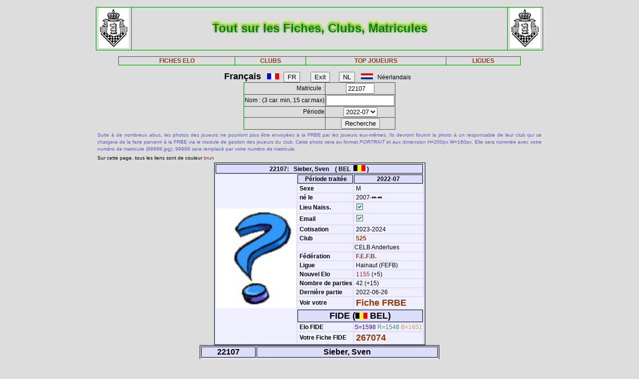

--- FILE ---
content_type: text/html; charset=iso-8889-1
request_url: http://www.frbe-kbsb.be/sites/manager/GestionFICHES/FRBE_Fiche.php?matricule=22107&periode=202207
body_size: 22276
content:
<!DOCTYPE html> 
<html lang="fr">
<Head>
 
<META name="Author" content="Georges Marchal">
<META name="keywords" content="chess, rating, elo, belgium, FRBE, KBSB, FEFB, VSF">
<META name="keywords" lang="fr" content="echecs, classement, elo, belgique, FRBE, KBSB, FEFB,VSF">
<META name="keywords" lang="nl" content="schaak, elo, belgie, KBSB, FEFB, VSF">
<meta http-equiv="Content-Type" content="text/html; charset=iso-8859-1">

<title>Fiches FRBE</Title>
<link href="../css/PM_Gestion.css" title="FRBE.css" rel="stylesheet" type="text/css">

</Head>
<Body>
<br>	

<table class='table1' align='center' width='70%'>
<tr>
	<td width='8%'><a href='/'><img width=60 height=80 alt='FRBE' src='../logos/Logo FRBE.png'></a></td>
	<td><h1>Tout sur les Fiches, Clubs, Matricules</h1></td>
	<td width='8%'><a href='/'><img width=60 height=80 alt='FRBE' src='../logos/Logo FRBE.png'></a> </td>
</tr>
</table>

<p>
	
<table  class='table1' align='center' width="63%">
	<tr>
		<th><a href="FRBE_Fiche.php">FICHES ELO </a></th>
    <!-- 20241029 - club link behouden aub - contact Steven Bellens -->
    <th><a href="FRBE_Club.php">CLUBS </a></th>
		<!--th><a href="https://blog.frbe-kbsb-ksb.be/fr/manager-de-club-vue-du-public/" target="_blank">CLUBS</a></th-->
		<th><a href="FRBE_TopJoueurs.php">TOP JOUEURS</a></th>
		<th><a href="FRBE_Ligue.php" target='_blank'>LIGUES </a></th>
	</tr>
</table>

<p>
<script language="javascript" src="../js/FRBE_functions.js"></script>
<script src="https://cdn.jsdelivr.net/npm/whatwg-fetch@3.0.0/dist/fetch.umd.min.js"></script>
<script src="https://cdn.jsdelivr.net/npm/chart.js@2.9.3/dist/Chart.min.js"></script>

<div align="center">
  <form method="post">
    <font size='+1'><b>Fran&ccedil;ais</b></font> &nbsp;&nbsp;
    <img src='../Flags/fra.gif'>&nbsp;&nbsp;
    <input name='FR'   type="submit" value='FR'>  &nbsp;&nbsp;&nbsp;&nbsp;&nbsp;
    <input name='Exit' type="submit" value="Exit">&nbsp;&nbsp;&nbsp;&nbsp;&nbsp;
    <input name='NL'   type="submit" value='NL'>  &nbsp;&nbsp;
    <img src='../Flags/ned.gif'>&nbsp;&nbsp;
    N&eacute;erlandais &nbsp;&nbsp;
  </form>
</div>

<div align='center'>
  <form action="/sites/manager/GestionFICHES/FRBE_Fiche.php" method="post" onSubmit="return validateform(this);">
    <table class='table1' align='center'>
      <tr>
        <td align='right'>Matricule :</td>
        <td><input type="text" name="matricule" size="5" autocomplete="off" 
					onChange="return validatemat(this.form);"
                   	value="22107"></td>
      </tr>
      <tr>
        <td align='right'>Nom : (3 car. min, 15 car.max)</td>
        <td><input type="text" name="nom" size="15" autocomplete="off" 
					onChange="return validatename(this.form);"
                   value=""></td>
      </tr>
      <tr>
        <td align=right>Période </td>
        <td><select name="periode">

          <option value=202601>2026-01</option>
<option value=202510>2025-10</option>
<option value=202507>2025-07</option>
<option value=202504>2025-04</option>
<option value=202501>2025-01</option>
<option value=202410>2024-10</option>
<option value=202407>2024-07</option>
<option value=202404>2024-04</option>
<option value=202401>2024-01</option>
<option value=202310>2023-10</option>
<option value=202307>2023-07</option>
<option value=202304>2023-04</option>
<option value=202301>2023-01</option>
<option value=202210>2022-10</option>
<option value=202207 selected='true'>2022-07</option>
<option value=202204>2022-04</option>
<option value=202201>2022-01</option>
<option value=202110>2021-10</option>
<option value=202107>2021-07</option>
<option value=202104>2021-04</option>
<option value=202101>2021-01</option>
<option value=202010>2020-10</option>
<option value=202007>2020-07</option>
<option value=202004>2020-04</option>
<option value=202001>2020-01</option>
<option value=201910>2019-10</option>
<option value=201907>2019-07</option>
<option value=201904>2019-04</option>
<option value=201901>2019-01</option>
<option value=201810>2018-10</option>
<option value=201807>2018-07</option>
<option value=201804>2018-04</option>
<option value=201801>2018-01</option>
<option value=201710>2017-10</option>
<option value=201707>2017-07</option>
<option value=201704>2017-04</option>
<option value=201701>2017-01</option>
<option value=201610>2016-10</option>
<option value=201607>2016-07</option>
<option value=201604>2016-04</option>
<option value=201601>2016-01</option>
<option value=201510>2015-10</option>
<option value=201507>2015-07</option>
<option value=201504>2015-04</option>
<option value=201501>2015-01</option>
        </select>
        </td>
      </tr>
      <tr>
        <td>&nbsp;</td>
        <td>
          <input type="submit" value=Recherche name="Recherche">
        </td>
      </tr>
    </table>
  </form>
</div>

<table align='center' width='70%'>
    <tr>
  	<td align='justify'><font color='5555ff' size='-2'>
  	
    Suite à de nombreux abus, les photos des joueurs ne pourront plus être envoyées à la FRBE par les joueurs eux-mêmes.
	Ils devront fournir la photo à un responsable de leur club qui se chargera de la faire parvenir à la FRBE via le module de gestion des joueurs du club.
	Cette photo sera au format <i>PORTRAIT</i> et aux dimension H=200px W=160px.
	Elle sera nommée avec votre numéro de matricule (99999.jpg), 99999 sera remplacé par votre numéro de matricule. 	</font>
</td></tr>

  <tr>
    <td><font size='-2'>
      Sur cette page, tous les liens sont de couleur <font color='#993300'>brun</font>	</font></td>
  </tr>
</table>


<table class='table3' align='center'>
<tr><th colspan='3' bgcolor='#FDFFDD'>22107:&nbsp;&nbsp;&nbsp;Sieber, Sven&nbsp;&nbsp;&nbsp;&nbsp;( BEL&nbsp;&nbsp;<img src='../Flags/bel.gif'> )</th></tr>
<tr><td rowspan='20'><img src='../Pic/nopic.jpg' width='160' height='200'></td>
<th>&nbsp;<b>Période traitée</b></th><th>2022-07</th></tr>
<tr><td>&nbsp;<b>Sexe</b></td><td>&nbsp;M</td></tr>
<tr><td>&nbsp;<b>né le</b></td><td>&nbsp;2007-&bull;&bull;-&bull;&bull;</td></tr>
<tr><td>&nbsp;<b>Lieu Naiss.</b></td><td>&nbsp;<img src='coche_on.gif'></td></tr>
<tr><td>&nbsp;<b>Email</b></td><td>&nbsp;<img src='coche_on.gif'></td></tr>
<tr><td>&nbsp;<b>Cotisation</b></td><td>&nbsp;2023-2024</td></tr>
<tr><td>&nbsp;<b>Club</b></td><td><a href='FRBE_Club.php?club=525' target=_blank>&nbsp;525</a></td><tr><td>&nbsp;</td><td>CELB Anderlues</td></tr>
<tr><td>&nbsp;<b>Fédération</b></td><td>&nbsp;<a href=https://www.fefb.net/ target='_blank' >F.E.F.B.</a></td></tr>
<tr><td>&nbsp;<b>Ligue</b></td><td>&nbsp;Hainaut (FEFB)</td></tr>
<tr><td>&nbsp;<b>Nouvel Elo</b></td><td><font color='#CE2020'>&nbsp;1155</font> (+5)</td></tr>
<tr><td>&nbsp;<b>Nombre de parties</b></td ><td>&nbsp;42&nbsp;(+15)</td></tr>
<tr><td>&nbsp;<b>Dernière partie</b></td><td>&nbsp;2022-06-26</td></tr>
<tr><td>&nbsp;<b>Voir votre</b></td><td colspan=2>&nbsp;<font size='+1'><a href='FRBE_Indiv.php?mat=22107&nom=Sieber%2C+Sven&per=202207' target=_blank>Fiche FRBE</a></font></td></tr>
<tr><th colspan=2><font size='+1'>FIDE (<img src='../Flags/bel.gif'> BEL)</font></th></tr>
<tr><td>&nbsp;<b>Elo FIDE</b></td><td><font color='#3300FF'> S=1598</font> <font color='#339966'> R=1548</font> <font color='#CC9966'> B=1651</font> <tr><td>&nbsp;<b>Votre Fiche FIDE</b></td><td>&nbsp;<font size='+1'><a href='http://ratings.fide.com/profile/267074/chart' target='_blank'>267074</a></font>
</td></tr>
</table>

		    <table class='table4' align='center'>
		    	<tr>
            <th colspan='2'>22107</th>
            <th colspan='7'>Sieber, Sven</th>
          </tr>
  <tr>
    <td><font size='2'><b>&nbsp;Part.</b></font></td>
    <td><font size='2'><b>&nbsp;Date</b></font></td>
    <td><font size='2'><b>&nbsp;exp.</b></font></td>
    <td><font size='2'><b>&nbsp;matricule</b></font></td>
    <td><font size='2'><b>&nbsp;&nbsp;     </b></font></td>
    <td><font size='2'><b>&nbsp;Nom Prénom</b></font></td>
    <td><font size='2'><b>&nbsp;Club</b></font></td>
    <td><font size='2'><b>&nbsp;rés.</b></font></td>
    <td align='right'><font size='2'><b>&nbsp;Elo </b></font></td>
  </tr>

    <tr>
	<td align='right'>&nbsp;0&nbsp;</td>
	<td>&nbsp;2022-05-01&nbsp;</td>
	<td>&nbsp;<i>ICN</i>&nbsp;</td>
	<td><a href="/sites/manager/GestionFICHES/FRBE_Fiche.php?matricule=23285&periode=202207">&nbsp;23285</a></td>
	<td><img src=../Pic/spacepic.jpg  border=0 width=16 height=20></td>
	<td>&nbsp;Molitor, Milo</td>
	<td><a href="FRBE_Club.php?club=514">&nbsp;514</a></td>
	<td align='right'>0&nbsp;</td>
	<td align='right'>NC</td>
</tr>
<tr>
	<td align='right'>&nbsp;0&nbsp;</td>
	<td>&nbsp;2022-05-25&nbsp;</td>
	<td>&nbsp;525&nbsp;</td>
	<td><a href="/sites/manager/GestionFICHES/FRBE_Fiche.php?matricule=23637&periode=202207">&nbsp;23637</a></td>
	<td><a href="#" onmouseover="hdl=window.open('FRBE_PhotoPopup.php?&../Pic/FRBE/2/23637.jpg','photopopup','width=200,height=200,directories=no,location=no,menubar=no,scrollbars=no,status=no,toolbar=no,resizable=no,screenx=150,screeny=150'); return false" onMouseOut="hdl.close(); return true"><img src=../Pic/FRBE/2/23637.jpg border='0' width='16' height='20'></a></td>
	<td>&nbsp;Nguyen, Khoi</td>
	<td><a href="FRBE_Club.php?club=548">&nbsp;548</a></td>
	<td align='right'>0&nbsp;</td>
	<td align='right'>NC</td>
</tr>
<tr>
	<td align='right'>&nbsp;0&nbsp;</td>
	<td>&nbsp;2022-04-24&nbsp;</td>
	<td>&nbsp;<i>ICN</i>&nbsp;</td>
	<td><a href="/sites/manager/GestionFICHES/FRBE_Fiche.php?matricule=23402&periode=202207">&nbsp;23402</a></td>
	<td><a href="#" onmouseover="hdl=window.open('FRBE_PhotoPopup.php?&../Pic/FRBE/2/23402.jpg','photopopup','width=200,height=200,directories=no,location=no,menubar=no,scrollbars=no,status=no,toolbar=no,resizable=no,screenx=150,screeny=150'); return false" onMouseOut="hdl.close(); return true"><img src=../Pic/FRBE/2/23402.jpg border='0' width='16' height='20'></a></td>
	<td>&nbsp;Ho, Sy Le</td>
	<td><a href="FRBE_Club.php?club=548">&nbsp;548</a></td>
	<td align='right'>0&nbsp;</td>
	<td align='right'>NC</td>
</tr>
<tr>
	<td align='right'>&nbsp;0&nbsp;</td>
	<td>&nbsp;2022-04-01&nbsp;</td>
	<td>&nbsp;525&nbsp;</td>
	<td><a href="/sites/manager/GestionFICHES/FRBE_Fiche.php?matricule=22422&periode=202207">&nbsp;22422</a></td>
	<td><img src=../Pic/spacepic.jpg  border=0 width=16 height=20></td>
	<td>&nbsp;Cascioli, Leandro</td>
	<td><a href="FRBE_Club.php?club=525">&nbsp;525</a></td>
	<td align='right'>1&nbsp;</td>
	<td align='right'>NC</td>
</tr>
<tr>
	<td align='right'>&nbsp;0&nbsp;</td>
	<td>&nbsp;2022-05-08&nbsp;</td>
	<td>&nbsp;599&nbsp;</td>
	<td><a href="/sites/manager/GestionFICHES/FRBE_Fiche.php?matricule=23270&periode=202207">&nbsp;23270</a></td>
	<td><img src=../Pic/spacepic.jpg  border=0 width=16 height=20></td>
	<td>&nbsp;Jacob, Raphaël</td>
	<td><a href="FRBE_Club.php?club=549">&nbsp;549</a></td>
	<td align='right'>1&nbsp;</td>
	<td align='right'>NC</td>
</tr>
<tr>
	<td align='right'>&nbsp;0&nbsp;</td>
	<td>&nbsp;2022-05-27&nbsp;</td>
	<td>&nbsp;525&nbsp;</td>
	<td><a href="/sites/manager/GestionFICHES/FRBE_Fiche.php?matricule=17756&periode=202207">&nbsp;17756</a></td>
	<td><img src=../Pic/spacepic.jpg  border=0 width=16 height=20></td>
	<td>&nbsp;Callewaert, Damien</td>
	<td><a href="FRBE_Club.php?club=501">&nbsp;501</a></td>
	<td align='right'>½&nbsp;</td>
	<td align='right'>NC</td>
</tr>
<tr>
	<td align='right'>&nbsp;0&nbsp;</td>
	<td>&nbsp;2022-05-29&nbsp;</td>
	<td>&nbsp;525&nbsp;</td>
	<td><a href="/sites/manager/GestionFICHES/FRBE_Fiche.php?matricule=24010&periode=202207">&nbsp;24010</a></td>
	<td><img src=../Pic/spacepic.jpg  border=0 width=16 height=20></td>
	<td>&nbsp;Maroutaeff, Thomas</td>
	<td><a href="FRBE_Club.php?club=952">&nbsp;952</a></td>
	<td align='right'>0&nbsp;</td>
	<td align='right'>NC</td>
</tr>
<tr>
	<td align='right'>&nbsp;0&nbsp;</td>
	<td>&nbsp;2022-05-28&nbsp;</td>
	<td>&nbsp;525&nbsp;</td>
	<td><a href="/sites/manager/GestionFICHES/FRBE_Fiche.php?matricule=20505&periode=202207">&nbsp;20505</a></td>
	<td><a href="#" onmouseover="hdl=window.open('FRBE_PhotoPopup.php?&../Pic/FRBE/2/20505.jpg','photopopup','width=200,height=200,directories=no,location=no,menubar=no,scrollbars=no,status=no,toolbar=no,resizable=no,screenx=150,screeny=150'); return false" onMouseOut="hdl.close(); return true"><img src=../Pic/FRBE/2/20505.jpg border='0' width='16' height='20'></a></td>
	<td>&nbsp;Reveillon, Nathan</td>
	<td><a href="FRBE_Club.php?club=961">&nbsp;961</a></td>
	<td align='right'>0&nbsp;</td>
	<td align='right'>NC</td>
</tr>
<tr>
	<td align='right'>&nbsp;0&nbsp;</td>
	<td>&nbsp;2022-03-18&nbsp;</td>
	<td>&nbsp;525&nbsp;</td>
	<td><a href="/sites/manager/GestionFICHES/FRBE_Fiche.php?matricule=23941&periode=202207">&nbsp;23941</a></td>
	<td><img src=../Pic/spacepic.jpg  border=0 width=16 height=20></td>
	<td>&nbsp;Gragnola, Alessio</td>
	<td><a href="FRBE_Club.php?club=525">&nbsp;525</a></td>
	<td align='right'>1&nbsp;</td>
	<td align='right'>NC</td>
</tr>
<tr>
	<td align='right'>&nbsp;28&nbsp;</td>
	<td>&nbsp;2022-03-04&nbsp;</td>
	<td>&nbsp;525&nbsp;</td>
	<td><a href="/sites/manager/GestionFICHES/FRBE_Fiche.php?matricule=98146&periode=202207">&nbsp;98146</a></td>
	<td><a href="#" onmouseover="hdl=window.open('FRBE_PhotoPopup.php?&../Pic/FRBE/9/98146.jpg','photopopup','width=200,height=200,directories=no,location=no,menubar=no,scrollbars=no,status=no,toolbar=no,resizable=no,screenx=150,screeny=150'); return false" onMouseOut="hdl.close(); return true"><img src=../Pic/FRBE/9/98146.jpg border='0' width='16' height='20'></a></td>
	<td>&nbsp;Henrotte, Christian</td>
	<td><a href="FRBE_Club.php?club=525">&nbsp;525</a></td>
	<td align='right'>0&nbsp;</td>
	<td align='right'>1603</td>
</tr>
<tr>
	<td align='right'>&nbsp;29&nbsp;</td>
	<td>&nbsp;2022-03-11&nbsp;</td>
	<td>&nbsp;525&nbsp;</td>
	<td><a href="/sites/manager/GestionFICHES/FRBE_Fiche.php?matricule=22776&periode=202207">&nbsp;22776</a></td>
	<td><img src=../Pic/spacepic.jpg  border=0 width=16 height=20></td>
	<td>&nbsp;Lopez Papantonio, Pablo</td>
	<td><a href="FRBE_Club.php?club=525">&nbsp;525</a></td>
	<td align='right'>0&nbsp;</td>
	<td align='right'>1150</td>
</tr>
<tr>
	<td align='right'>&nbsp;30&nbsp;</td>
	<td>&nbsp;2022-04-08&nbsp;</td>
	<td>&nbsp;525&nbsp;</td>
	<td><a href="/sites/manager/GestionFICHES/FRBE_Fiche.php?matricule=17310&periode=202207">&nbsp;17310</a></td>
	<td><img src=../Pic/spacepic.jpg  border=0 width=16 height=20></td>
	<td>&nbsp;Pes, Adriano</td>
	<td><a href="FRBE_Club.php?club=525">&nbsp;525</a></td>
	<td align='right'>1&nbsp;</td>
	<td align='right'>1254</td>
</tr>
<tr>
	<td align='right'>&nbsp;31&nbsp;</td>
	<td>&nbsp;2022-04-22&nbsp;</td>
	<td>&nbsp;525&nbsp;</td>
	<td><a href="/sites/manager/GestionFICHES/FRBE_Fiche.php?matricule=16002&periode=202207">&nbsp;16002</a></td>
	<td><a href="#" onmouseover="hdl=window.open('FRBE_PhotoPopup.php?&../Pic/FRBE/1/16002.jpg','photopopup','width=200,height=200,directories=no,location=no,menubar=no,scrollbars=no,status=no,toolbar=no,resizable=no,screenx=150,screeny=150'); return false" onMouseOut="hdl.close(); return true"><img src=../Pic/FRBE/1/16002.jpg border='0' width='16' height='20'></a></td>
	<td>&nbsp;Navez, Alice</td>
	<td><a href="FRBE_Club.php?club=525">&nbsp;525</a></td>
	<td align='right'>0&nbsp;</td>
	<td align='right'>1416</td>
</tr>
<tr>
	<td align='right'>&nbsp;32&nbsp;</td>
	<td>&nbsp;2022-05-13&nbsp;</td>
	<td>&nbsp;525&nbsp;</td>
	<td><a href="/sites/manager/GestionFICHES/FRBE_Fiche.php?matricule=14298&periode=202207">&nbsp;14298</a></td>
	<td><img src=../Pic/spacepic.jpg  border=0 width=16 height=20></td>
	<td>&nbsp;Drappa, Francesco</td>
	<td><a href="FRBE_Club.php?club=525">&nbsp;525</a></td>
	<td align='right'>1&nbsp;</td>
	<td align='right'>1237</td>
</tr>
<tr>
	<td align='right'>&nbsp;33&nbsp;</td>
	<td>&nbsp;2022-05-20&nbsp;</td>
	<td>&nbsp;525&nbsp;</td>
	<td><a href="/sites/manager/GestionFICHES/FRBE_Fiche.php?matricule=73695&periode=202207">&nbsp;73695</a></td>
	<td><a href="#" onmouseover="hdl=window.open('FRBE_PhotoPopup.php?&../Pic/FRBE/7/73695.jpg','photopopup','width=200,height=200,directories=no,location=no,menubar=no,scrollbars=no,status=no,toolbar=no,resizable=no,screenx=150,screeny=150'); return false" onMouseOut="hdl.close(); return true"><img src=../Pic/FRBE/7/73695.jpg border='0' width='16' height='20'></a></td>
	<td>&nbsp;Marchiano, Marco</td>
	<td><a href="FRBE_Club.php?club=525">&nbsp;525</a></td>
	<td align='right'>0&nbsp;</td>
	<td align='right'>1844</td>
</tr>
<tr>
	<td align='right'>&nbsp;34&nbsp;</td>
	<td>&nbsp;2022-05-22&nbsp;</td>
	<td>&nbsp;599&nbsp;</td>
	<td><a href="/sites/manager/GestionFICHES/FRBE_Fiche.php?matricule=16854&periode=202207">&nbsp;16854</a></td>
	<td><a href="#" onmouseover="hdl=window.open('FRBE_PhotoPopup.php?&../Pic/FRBE/1/16854.jpg','photopopup','width=200,height=200,directories=no,location=no,menubar=no,scrollbars=no,status=no,toolbar=no,resizable=no,screenx=150,screeny=150'); return false" onMouseOut="hdl.close(); return true"><img src=../Pic/FRBE/1/16854.jpg border='0' width='16' height='20'></a></td>
	<td>&nbsp;Alcamisi, Charles</td>
	<td><a href="FRBE_Club.php?club=902">&nbsp;902</a></td>
	<td align='right'>0&nbsp;</td>
	<td align='right'>1336</td>
</tr>
<tr>
	<td align='right'>&nbsp;35&nbsp;</td>
	<td>&nbsp;2022-05-26&nbsp;</td>
	<td>&nbsp;525&nbsp;</td>
	<td><a href="/sites/manager/GestionFICHES/FRBE_Fiche.php?matricule=77526&periode=202207">&nbsp;77526</a></td>
	<td><img src=../Pic/spacepic.jpg  border=0 width=16 height=20></td>
	<td>&nbsp;Vervekken, Stéphane</td>
	<td><a href="FRBE_Club.php?club=909">&nbsp;909</a></td>
	<td align='right'>1&nbsp;</td>
	<td align='right'>1433</td>
</tr>
<tr>
	<td align='right'>&nbsp;36&nbsp;</td>
	<td>&nbsp;2022-05-26&nbsp;</td>
	<td>&nbsp;525&nbsp;</td>
	<td><a href="/sites/manager/GestionFICHES/FRBE_Fiche.php?matricule=84301&periode=202207">&nbsp;84301</a></td>
	<td><a href="#" onmouseover="hdl=window.open('FRBE_PhotoPopup.php?&../Pic/FRBE/8/84301.jpg','photopopup','width=200,height=200,directories=no,location=no,menubar=no,scrollbars=no,status=no,toolbar=no,resizable=no,screenx=150,screeny=150'); return false" onMouseOut="hdl.close(); return true"><img src=../Pic/FRBE/8/84301.jpg border='0' width='16' height='20'></a></td>
	<td>&nbsp;Legros, Frédéric</td>
	<td><a href="FRBE_Club.php?club=902">&nbsp;902</a></td>
	<td align='right'>0&nbsp;</td>
	<td align='right'>1346</td>
</tr>
<tr>
	<td align='right'>&nbsp;37&nbsp;</td>
	<td>&nbsp;2022-05-28&nbsp;</td>
	<td>&nbsp;525&nbsp;</td>
	<td><a href="/sites/manager/GestionFICHES/FRBE_Fiche.php?matricule=70386&periode=202207">&nbsp;70386</a></td>
	<td><img src=../Pic/spacepic.jpg  border=0 width=16 height=20></td>
	<td>&nbsp;Baccus, Michel</td>
	<td><a href="FRBE_Club.php?club=909">&nbsp;909</a></td>
	<td align='right'>0&nbsp;</td>
	<td align='right'>1433</td>
</tr>
<tr>
	<td align='right'>&nbsp;38&nbsp;</td>
	<td>&nbsp;2022-06-19&nbsp;</td>
	<td>&nbsp;599&nbsp;</td>
	<td><a href="/sites/manager/GestionFICHES/FRBE_Fiche.php?matricule=20700&periode=202207">&nbsp;20700</a></td>
	<td><img src=../Pic/spacepic.jpg  border=0 width=16 height=20></td>
	<td>&nbsp;Delbergue, Mossab</td>
	<td><a href="FRBE_Club.php?club=548">&nbsp;548</a></td>
	<td align='right'>0&nbsp;</td>
	<td align='right'>1430</td>
</tr>
<tr>
	<td align='right'>&nbsp;39&nbsp;</td>
	<td>&nbsp;2022-06-26&nbsp;</td>
	<td>&nbsp;599&nbsp;</td>
	<td><a href="/sites/manager/GestionFICHES/FRBE_Fiche.php?matricule=98517&periode=202207">&nbsp;98517</a></td>
	<td><img src=../Pic/spacepic.jpg  border=0 width=16 height=20></td>
	<td>&nbsp;Fervaille, Philippe</td>
	<td><a href="FRBE_Club.php?club=953">&nbsp;953</a></td>
	<td align='right'>0&nbsp;</td>
	<td align='right'>1251</td>
</tr>
<tr>
	<td align='right'><b>21&nbsp;</b></td>
	<td>              <b>&nbsp;      </b></td>
	<td>              <b>&nbsp;      </b></td>
	<td>              <b>&nbsp;      </b></td>
	<td>              <b>&nbsp;      </b></td>
	<td>              <b>&nbsp;      </b></td>
	<td>              <b>&nbsp;      </b></td>
	<td align='right'><b>6.5&nbsp;</b></td>
	<td align='right'><b>1394      </b></td>
</tr>
</table>
<div style="padding: 2% 10% 2% 10%">
<canvas style="background-color: #f0effe" id="myChart" width="800" height="350"></canvas>
<div>
<br>
<script>
window.onload= function() {
var ctx = document.getElementById('myChart').getContext('2d');
var chart = new Chart(ctx, {
	type: 'bar',
	data: {
		datasets: [{
			backgroundColor: 'rgba(85, 127, 255, 1)',
			borderColor: 'black',
			barThickness: 10,
			borderWidth: 1
		}]
	},
	options: {
		legend: {
			display: false
		},
		title: {
			fontSize: 20,
			fontColor: 'red',
			text: 'ELO Rating',
			display: true
		},
		scales: {
			yAxes: [{
				ticks: {
					fontSize: 10,
					fontColor:'black',
					suggestedMax: 1800,
					suggestedMin: 1400
				}
			}],
			xAxes: [{
				ticks: {
					fontSize: 10,
					fontColor:'black'
				}
			}]
		}
	}
});
	  window.fetch('https://www.frbe-kbsb.be/sites/manager/GestionFICHES/api/api_be.php/22107') 
	  .then(response => response.json())
	  .then(data => {
		if(data.ratings.length > 0) {
			min = Math.min(...data.ratings);
			max = Math.max(...data.ratings);
			chart.data.labels = data.periods.map(a => a.substring(0,4) + '-' + a.substring(4, 6));
			chart.data.datasets[0].data = data.ratings;
			chart.options.title.text = "ELO min: " + min + " - ELO max: " + max;
			chart.options.scales.yAxes[0].ticks.suggestedMin = min-5;
			chart.options.scales.yAxes[0].ticks.suggestedMax = max+5;
			chart.update();
		}
	});
};
</script>
<blockquote>
  <form action="/sites/manager/GestionFICHES/FRBE_Fiche.php" method="post">
    <input type="submit" value="Retour">
  </form>
</blockquote>
  

<blockquote>
<table class='table2' align='left'>
<tr><td align='right'>Page :</td>
	<td>21-01-2026 04:48:09</td></tr>
<tr><td align='right'>Player:</td>
	<td>2026-01</td></tr>
<tr><td align='right'>CheckList:</td>
	<td>2026-01</td></tr>

<tr><td align='right'>FRBE_Fiche.php:</td>
	<td>11-01-2025 12:29:35</td></tr>
<tr><th colspan='2' align='center'>&nbsp;</th></tr>
<tr><th colspan='2' align='center'>par GMA (pour la FRBE) </th></tr>
</table>
</blockquote>	

</body>
</HTML>
